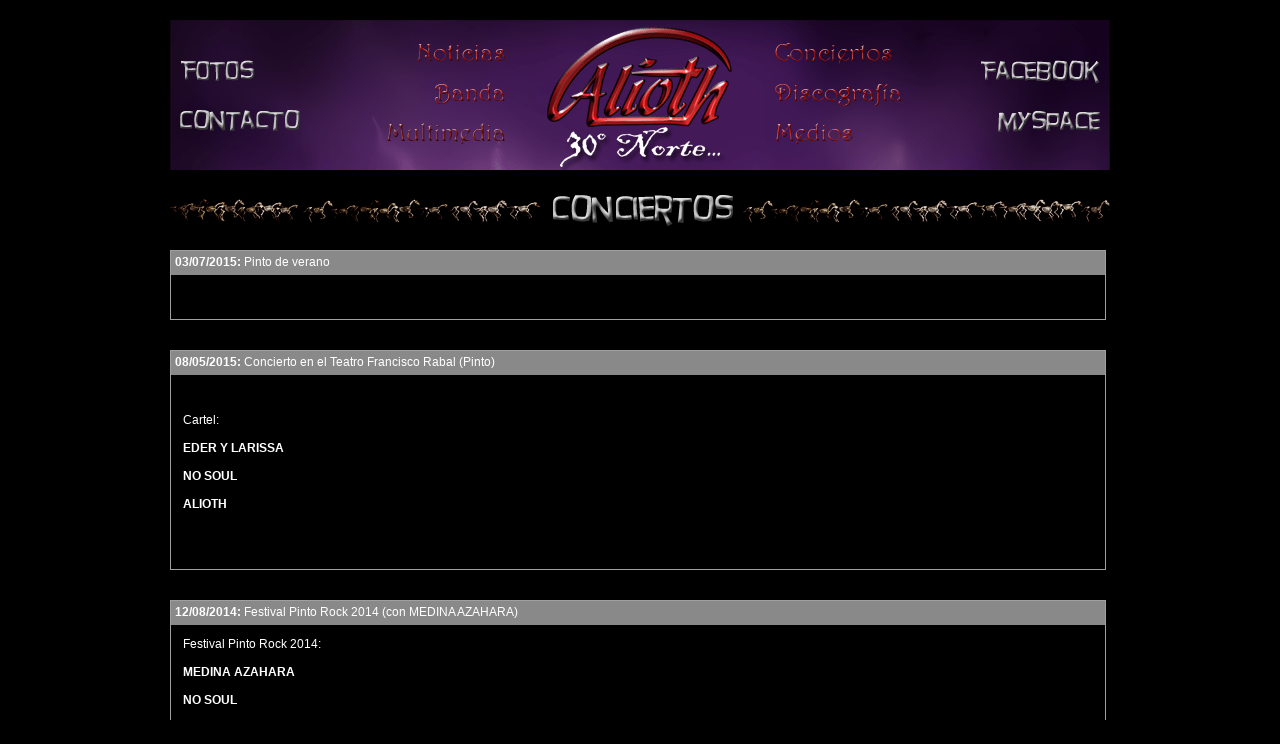

--- FILE ---
content_type: text/html; charset=UTF-8
request_url: https://alioth-rock.com/live.php
body_size: 2309
content:
<!DOCTYPE html PUBLIC "-//W3C//DTD XHTML 1.0 Transitional//EN" "http://www.w3.org/TR/xhtml1/DTD/xhtml1-transitional.dtd">
<html xmlns="http://www.w3.org/1999/xhtml">


<head>
<meta http-equiv="Content-Type" content="text/html; charset=iso-8859-1" />
<title>Alioth - Web oficial</title>
<link rel='shortcut icon' href='images_prj/favicon.ico' type='image/x-icon' />
<link href="alioth.css" rel="stylesheet" type="text/css" />
<link rel="stylesheet" type="text/css" href="css/jquery.lightbox-0.5.css" media="screen" />

<script type="text/javascript" src="util.js"></script>
<script type="text/javascript" src="rs_js/jquery.min.js"></script>
<script type="text/javascript" src="js/jquery.lightbox-0.5.js"></script>

</head>

<body onload="preloadHeader();">

<script>header("tit_conciertos")</script>

<div class='noticia_box2'>  <div class='noticia_box_tit3'>  <strong><span id='14'></span>03/07/2015:</strong> Pinto de verano  </div>  <div class='noticia_box_data2' style='text-align:justify'>  </div>  <div id='CONCERT_14' class='noticia_box_data2' style='text-align:center'>  </div></div><div class='noticia_box2'>  <div class='noticia_box_tit3'>  <strong><span id='13'></span>08/05/2015:</strong> Concierto en el Teatro Francisco Rabal (Pinto)  </div>  <div class='noticia_box_data2' style='text-align:justify'><p><br>	Cartel:<br /><br>	<strong>EDER Y LARISSA</strong><br /><br>	<strong>NO SOUL</strong><br /><br>	<strong>ALIOTH</strong></p><br>  </div>  <div id='CONCERT_13' class='noticia_box_data2' style='text-align:center'>  </div></div><div class='noticia_box2'>  <div class='noticia_box_tit3'>  <strong><span id='11'></span>12/08/2014:</strong> Festival Pinto Rock 2014 (con MEDINA AZAHARA)  </div>  <div class='noticia_box_data2' style='text-align:justify'>Festival Pinto Rock 2014:<br /><br><strong>MEDINA AZAHARA</strong><br /><br><strong>NO SOUL</strong><br /><br><strong>ALIOTH</strong><br /><br><strong>K-HOLE</strong><br>  </div>  <div id='CONCERT_11' class='noticia_box_data2' style='text-align:center'>  </div></div><div class='noticia_box2'>  <div class='noticia_box_tit3'>  <strong><span id='12'></span>11/07/2014:</strong> Rock en Pinto 2014  </div>  <div class='noticia_box_data2' style='text-align:justify'>Festival Pinto Rock 2014:<br /><br><strong>ALIOTH</strong><br /><br><strong>NIP"A TI NIP"A MI</strong><br /><br><strong>EGONIA</strong><br/><br><strong>NO SOUL</strong><br /><br>  </div>  <div id='CONCERT_12' class='noticia_box_data2' style='text-align:center'>  </div></div><div class='noticia_box2'>  <div class='noticia_box_tit3'>  <strong><span id='10'></span>06/06/2014:</strong> Renacer Hard Rock Fest  </div>  <div class='noticia_box_data2' style='text-align:justify'>Renacer Hard Rock Fest:<br><br/><strong>ALIOTH</strong><br><br/><strong>PM</strong><br><br/><strong>METAL BLUES BAND</strong><br><br/><strong>FOXY LADYS</strong>  </div>  <div id='CONCERT_10' class='noticia_box_data2' style='text-align:center'>  </div></div><div class='noticia_box2'>  <div class='noticia_box_tit3'>  <strong><span id='8'></span>14/09/2013:</strong> Fiestas de San Mart�n en Anquela del Ducado (Guadalajara)  </div>  <div class='noticia_box_data2' style='text-align:justify'>ANQUELA DEL DUCADO (GUADALAJARA) - Fiestas de San Mart�n 2013:<br><br/><strong>ALIOTH</strong><br><br/><strong>LIQUIDACI�N TOTAL</strong><br><br/><strong>Orquesta SCANDALO</strong>  </div>  <div id='CONCERT_8' class='noticia_box_data2' style='text-align:center'>  </div></div><div class='noticia_box2'>  <div class='noticia_box_tit3'>  <strong><span id='7'></span>13/07/2013:</strong> Fiesta Granito Rock en la sala La Sierra  </div>  <div class='noticia_box_data2' style='text-align:justify'>Sala La Sierra en Villaba (Madrid)<br><br/><strong>JORGE SALAN</strong><br><br/><strong>CRIPTA</strong><br><br/><strong>ALIOTH</strong><br><br/><strong>HARD WIRES</strong><br><br/><strong>NIKOTINA</strong>  </div>  <div id='CONCERT_7' class='noticia_box_data2' style='text-align:center'>  </div></div><div class='noticia_box2'>  <div class='noticia_box_tit3'>  <strong><span id='6'></span>26/06/2013:</strong> Fiesta del AMPA en el CEIP 2 de Mayo  </div>  <div class='noticia_box_data2' style='text-align:justify'>��Un concierto muy especial en el colegio de infantil y primaria CEIP 2 de MAYO de PINTO!!<br><br>No se aviso, no se dijo nada a nadie porque era un evento "selecto".<br>Con motivo de la fiesta del AMPA del Colegio Dos de Mayo (infantil y primaria) de Pinto, nos invitaron a tocar all�. Juanjo lleva a tooooodaaaa la prole a ese cole. Os pod�is imaginar nuestra sorpresa y la cantidad de veces que preguntamos eso de: ?�Saben que somos una banda de jivi metal?, �Qu� tocamos alguna versi�n pero que mayoritariamente son temas nuestros??. Y como nos dijeron a todo que si? pues all� que fuimos. �Y fue una PASADA!.<br>Alvaro les ense�o los fundamentos del metal: como poner los cuernos, el headbanging, etc. y se entregaron. Hab�a que ver a los ni�os cantando los "llover�" de "solo ante ti".  </div>  <div id='CONCERT_6' class='noticia_box_data2' style='text-align:center'>  </div></div><div class='noticia_box2'>  <div class='noticia_box_tit3'>  <strong><span id='5'></span>07/06/2013:</strong> Fiesta Granito Rock en la sala We Rock  </div>  <div class='noticia_box_data2' style='text-align:justify'>Sala We Rock (Madrid):<br><br/><strong>CENTINELA</strong><br><br/><strong>ALIOTH</strong><br><br/><strong>THIRD DIMENSION</strong><br><br/><strong>MIDGAR</strong><br><br/><strong>PHOENIX RISING</strong><br>  </div>  <div id='CONCERT_5' class='noticia_box_data2' style='text-align:center'>  </div></div><div class='noticia_box2'>  <div class='noticia_box_tit3'>  <strong><span id='4'></span>18/05/2012:</strong> Concierto en Excalibur (Madrid)  </div>  <div class='noticia_box_data2' style='text-align:justify'><p><br>	<span style="text-align: justify">En la sala Excalibur de Madrid:</span><br /><br>	<strong style="text-align: justify">DELAWARE (Barcelona) + ALIOTH + SAHARA</strong><br /><br>	Precio: 7 &euro; (anticipada), 10 &euro; (taquilla)<br /><br>	<span style="text-align: justify">Si quieres comprar la entrada anticipada ponte en contacto con nosotros:&nbsp;</span><a href="mailto:alioth@alioth-rock.com?subject=Entrada festival Bella Bestia" style="text-align: justify">alioth@alioth-rock.com</a></p><br>  </div>  <div id='CONCERT_4' class='noticia_box_data2' style='text-align:center'>  </div></div><div class='noticia_box2'>  <div class='noticia_box_tit3'>  <strong><span id='3'></span>01/04/2012:</strong> Conci-ca�as en la Charca del Rana (Getafe)  </div>  <div class='noticia_box_data2' style='text-align:justify'><p><br>	Una nueva forma de disfrutar de rock en directo, &iexcl;tomando ca&ntilde;as y comiendo aperitivos!</p><br>  </div>  <div id='CONCERT_3' class='noticia_box_data2' style='text-align:center'>  </div></div><div class='noticia_box2'>  <div class='noticia_box_tit3'>  <strong><span id='2'></span>24/03/2012:</strong> Festival Bella Bestia (Villalba)  </div>  <div class='noticia_box_data2' style='text-align:justify'><div class="noticia_box_data2" style="text-align: justify"><br>	Gran festival en Villalba con el siguiente cartel:<br /><br>	<strong>BELLA BESTIA&nbsp;+ ALIOTH + AS MY WORLD BURNS&nbsp;+ MIDGARD</strong><br /><br>	No falt&eacute;is!!<br /><br>	Si quieres comprar la entrada anticipada ponte en contacto con nosotros: <a href="mailto:alioth@alioth-rock.com?subject=Entrada festival Bella Bestia">alioth@alioth-rock.com</a></div><br>  </div>  <div id='CONCERT_2' class='noticia_box_data2' style='text-align:center'>  </div></div><div class='noticia_box2'>  <div class='noticia_box_tit3'>  <strong><span id='1'></span>21/10/2011:</strong> Silikona (Madrid)  </div>  <div class='noticia_box_data2' style='text-align:justify'>ALIOTH  + 13 Segundos<br><br>Apertura de puertas: 20:30h<br><br>Os esperamos!!  </div>  <div id='CONCERT_1' class='noticia_box_data2' style='text-align:center'>  </div></div><div class='noticia_box2'>  <div class='noticia_box_tit3'>  <strong><span id='0'></span>24/07/2009:</strong> Festival Granito Rock con Rage  </div>  <div class='noticia_box_data2' style='text-align:justify'><p><br>	Inolvidable!!<br /><br>	Puedes ver las fotos en: <a href="http://www.alioth-rock.com/fotos.php#6">http://www.alioth-rock.com/fotos.php</a></p><br>  </div>  <div id='CONCERT_0' class='noticia_box_data2' style='text-align:center'>  </div></div>
<script type="text/javascript">
$(function() {
    $('#CONCERT_14 a').lightBox();$('#CONCERT_13 a').lightBox();$('#CONCERT_11 a').lightBox();$('#CONCERT_12 a').lightBox();$('#CONCERT_10 a').lightBox();$('#CONCERT_8 a').lightBox();$('#CONCERT_7 a').lightBox();$('#CONCERT_6 a').lightBox();$('#CONCERT_5 a').lightBox();$('#CONCERT_4 a').lightBox();$('#CONCERT_3 a').lightBox();$('#CONCERT_2 a').lightBox();$('#CONCERT_1 a').lightBox();$('#CONCERT_0 a').lightBox();});
</script>


<script>closeMain()</script>
<script>//traceLog("noticias.htm")</script>
</body>
</html>




--- FILE ---
content_type: text/css
request_url: https://alioth-rock.com/alioth.css
body_size: 1193
content:
/* ----- CSS Document ----- */
body 
{
   	background-color: #000000;
	margin:20px;
	font-family:Arial,Helvetica,Georgia, "Times New Roman", Times, serif;
	font-size:12px;
	color:#666666;
	text-align:center;
}

/* --- Href --- */

a:link, a:visited
{
	text-decoration: none; 
	color:#666666;
}
a:hover
{
	text-decoration: none; 
	color:#ffffff;
}
a.underline:link, a.underline:visited
{
	text-decoration: underline; 
	color:#666666;
}
a.underline:hover
{
	text-decoration: underline; 
	color:#ffffff;
}
a.bold:link, a.bold:visited
{
	text-decoration: none; 
	font-weight:bold;
	color:#666666;
}
a.bold:hover
{
	text-decoration: none; 
	font-weight:bold;
	color:#ffffff;
}
a.link1:link, a.link1:visited
{
	text-decoration: none; 
	color:#760000;
}
a.link1:hover
{
	text-decoration: none; 
	color:#ffffff;
}
a.fromDetail:link, a.fromDetail:visited
{
	text-decoration: none; 
	font-color:#ffffff;
}
a.fromDetail:hover
{
	text-decoration: none; 
	color:#9F0002;
}
a.fromDetailBold:link, a.fromDetail:visited
{
	text-decoration: none; 
	font-weight:bold;
	font-color:#ffffff;
}
a.fromDetailBold:hover
{
	text-decoration: none; 
	font-weight:bold;
	color:#9F0002;
}

/* --- HR --- */

.hr_med
{
	width:400px;
	color:#666666;
}
.hr_big
{
	width:600px;
	color:#666666;
}

/* --- Divs --- */

#main 
{
        background-color: transparent;
        width:940px;
		margin:0px auto;
		text-align:left;
}

#cabecera
{
        width:940px;
        height:150px;
        margin:0;
        padding:0;
		background-image: url(img/bk_cabecera.gif);
}

#menu_bor
{
	float:left;
	margin:25px 0 0 0;
	padding: 0;
	width:195px;
	height:125px;
}

#tienda 
{
	text-decoration: none; 
	width:195px;
	height:50px;
	display:block;
	background-image: url(img/tienda.gif);
}
#tienda:hover 
{
	background-image: url(img/tienda_.gif);
}

#fotos 
{
	text-decoration: none; 
	width:195px;
	height:50px;
	display:block;
	background-image: url(img/fotos.gif);
}
#fotos:hover 
{
	background-image: url(img/fotos_.gif);
}


#contacto
{
	text-decoration: none; 
	width:195px;
	height:50px;
	display:block;
	background-image: url(img/contacto.gif);
}
#contacto:hover 
{
	background-image: url(img/contacto_.gif);
}

#foro 
{
	text-decoration: none; 
	width:195px;
	height:50px;
	display:block;
	background-image: url(img/foro.gif);
}
#foro:hover 
{
	background-image: url(img/foro_.gif);
}


#myspace
{
	text-decoration: none; 
	width:195px;
	height:50px;
	display:block;
	background-image: url(img/myspace.gif);
}
#myspace:hover 
{
	background-image: url(img/myspace_.gif);
}

#menu_logo_lat   
{
	float:left;
	margin:15px 0 0 0;
	padding: 0;
	width:150px;
	height:135px;
}
#noticias
{
	text-decoration: none; 
	width:150px;
	height:40px;
	display:block;
	background-image: url(img/noticias.gif);
}
#noticias:hover 
{
	background-image: url(img/noticias_.gif);
}
#banda
{
	text-decoration: none; 
	width:150px;
	height:40px;
	display:block;
	background-image: url(img/banda.gif);
}
#banda:hover 
{
	background-image: url(img/banda_.gif);
}
#multimedia
{
	text-decoration: none; 
	width:150px;
	height:40px;
	display:block;
	background-image: url(img/multimedia.gif);
}
#multimedia:hover 
{
	background-image: url(img/multimedia_.gif);
}

#conciertos
{
	text-decoration: none; 
	width:150px;
	height:40px;
	display:block;
	background-image: url(img/conciertos.gif);
}
#conciertos:hover 
{
	background-image: url(img/conciertos_.gif);
}
#discografia
{
	text-decoration: none; 
	width:150px;
	height:40px;
	display:block;
	background-image: url(img/discografia.gif);
}
#discografia:hover 
{
	background-image: url(img/discografia_.gif);
}
#medios
{
	text-decoration: none; 
	width:150px;
	height:40px;
	display:block;
	background-image: url(img/medios.gif);
}
#medios:hover 
{
	background-image: url(img/medios_.gif);
}

#menu_logo
{
	float:left;
	width:250px;
	height:150px;
}
#logocab
{
	text-decoration: none; 
	width:250px;
	height:150px;
	display:block;
}
#medios:hover 
{
}


#tit_izq
{
	float:left;
	width:370px;
	height:40px;
	margin:20px 0 0 0;
	background-image: url(img/tit_izq.gif);
}

#tit_dch
{
	float:left;
	width:370px;
	height:40px;
	margin:20px 0 0 0;
	background-image: url(img/tit_dch.gif);
}

/* --- T�tulos --- */

#titulo
{
	float:left;
	width:200px;
	height:40px;
	margin:20px 0 0 0;
}

/* --- Datos --- */

#data
{
 	float:left;
	width:940px;
	margin:10px 0 10px 0;
	display:inline;
	text-align:center;
}
#data_no_margin
{
 	float:left;
	width:940px;
	margin:0;
	display:inline;
	text-align:center;
}
.detail
{
 	float:left;
	width:800px;
	margin:10px 50px 20px 50px;
	padding:20px;
	display:none;
	text-align:justify;
	background-color:#eeeeee;
	font-color:#ffffff;
}

#data_portada
{
	float:left;
	width:260px;
	text-align:center;
}

#data_canciones
{
	float:left;
	width:680px;
	display:inline;
	text-align:center;
}
#data_tit_canciones
{
	float:left;
	width:300px;
	display:inline;
	text-align:center;
}
.data_let_canciones
{
	float:left;
	width:360px;
	margin:10px 0 10px 0;
	padding:10px;
	display:inline;
	text-align:center;
	background-color:#eeeeee;
	font-color:#ffffff;
	display:none;
}

.cancion 
{
	height:20px;
	padding:2px 10px 2px 10px;
	font-size:14px;
	font-weight:bold;
	color:#1B1B1B;
	background-image:url(img/bk_cancion.gif);
}
.paypal
{
	height:10px;
	padding:17px 10px 0px 14px;
	color:#1B1B1B;
	background-image:url(img/bk_cancion.gif);
	text-align:center;
}

.titulo_disco 
{
	height:20px;
	padding:2px 10px 2px 10px;
	font-size:16px;
	font-weight:bold;
	color:#FFFFFF;
	background-color:#535353;
}

/* --- Noticias --- */

#noticia
{
	float:left;
	display:inline;
	width:940px;
	margin:20px 0 20px 0;
	text-align:center;
}

.noticia_tit
{
	font-size:14px;
	font-weight:bold;
	color:#ffffff;
}

.noticia_tit_sm
{
	font-size:12px;
	font-weight:bold;
	color:#ffffff;
}

.noticia_item {	
	width:448px;
	float:left;
	display:inline;
	margin:4px 0 0 8px;
}
.noticia_box {
	width:460px;
	height:132px;
	float:left;
	display:inline;
	margin:20px 0 10px 0;
	border:1px solid #A0A0A0;
}
.noticia_box_tit {
	width:456px;
	height:20px;
	float:left;
	display:inline;
	margin-bottom:4px;
	padding:4px 0 0 4px;
	color:#ffffff;
	background-color:#707070;
}

.noticia_box2 {
	width:934px;
	float:left;
	display:inline;
	margin:20px 0 10px 0;
	border:1px solid #A0A0A0;
}
.noticia_box_tit2 {
	width:930px;
	height:20px;
	float:left;
	display:inline;
	margin-bottom:4px;
	padding:4px 0 0 4px;
	color:#ffffff;
	background-color:#860A0C;
}
.noticia_box_tit3 {
	width:930px;
	height:20px;
	float:left;
	display:inline;
	margin-bottom:4px;
	padding:4px 0 0 4px;
	color:#ffffff;
	background-color:#898989;
}
.noticia_box_data2 {
	width:910px;
	float:left;
	display:inline;
	margin:4px 8px 8px 8px;
	padding:4px;
	color:#ffffff;
}

/* --- Banda --- */

#componente
{
	float:left;
 	width:470px;
	margin:20px 0 0 0;
	display:inline;
	text-align:center;
}

.componente_tit
{
	font-size:14px;
	font-weight:bold;
	color:#ffffff;
}

.componente_subtit
{
	font-size:12px;
	font-weight:bold;
	text-decoration:underline;
}

/* --- PayPal --- */

.btn_paypal
{
	height:20px;
}

--- FILE ---
content_type: text/javascript
request_url: https://alioth-rock.com/util.js
body_size: 737
content:
var rs_urlAppc = 'http://82.159.106.163:8118/RatiumApp/Main/'; 

function preloadImages() { //v3.0
    var d=document; if(d.images){ if(!d.TT_p) d.TT_p=new Array();
      var i,j=d.TT_p.length,a=preloadImages.arguments; for(i=0; i<a.length; i++)
      if (a[i].indexOf("#")!=0){ d.TT_p[j]=new Image; d.TT_p[j++].src=a[i];}}
}

function preloadHeader() {
	preloadImages("img/bk_cabecera.gif",
	              "img/tienda.gif", "img/tienda_.gif",
				  "img/contacto.gif", "img/contacto_.gif",
				  "img/foro.gif", "img/foro_.gif",
				  "img/myspace.gif", "img/myspace_.gif",
				  "img/noticias.gif", "img/noticias_.gif",
				  "img/banda.gif", "img/banda_.gif",
				  "img/multimedia.gif", "img/multimedia_.gif",
				  "img/conciertos.gif", "img/conciertos_.gif",
				  "img/discografia.gif", "img/discografia_.gif",
				  "img/medios.gif", "img/medios_.gif");
}

function header(tit) {

  document.writeln("<div id='main'>");
  document.writeln(" <div id='cabecera'>");
  document.writeln("  <div id='menu_bor'>");
  document.writeln("    <a id='fotos' href='fotos.php'>&nbsp;</a>");
  document.writeln("    <a id='contacto' href='contacto.htm'>&nbsp;</a>");
  document.writeln("  </div>");
  document.writeln("  <div id='menu_logo_lat'>");
  document.writeln("     <a id='noticias' href='noticias.php'>&nbsp;</a>");
  document.writeln("     <a id='banda' href='banda.htm'>&nbsp;</a>");
  document.writeln("     <a id='multimedia' href='multimedia.htm'>&nbsp;</a>");
  document.writeln("  </div>");
  document.writeln("  <div id='menu_logo'>");
  document.writeln("     <a id='logocab' href='index1.php'>&nbsp;</a>");
  document.writeln("  </div>");
  document.writeln("  <div id='menu_logo_lat'>");
  document.writeln("     <a id='conciertos' href='live.php'>&nbsp;</a>");
  document.writeln("     <a id='discografia' href='discografia.htm'>&nbsp;</a>");
  document.writeln("     <a id='medios' href='medios.htm'>&nbsp;</a>");
  document.writeln("  </div>");
  document.writeln("  <div id='menu_bor'>");
  document.writeln("    <a id='foro' href='https://www.facebook.com/pages/Alioth/139508906065461?fref=ts' target='_blank'>&nbsp;</a>");
  document.writeln("    <a id='myspace' href='http://myspace.com/aliothrock' target='_blank'>&nbsp;</a>");
  document.writeln("  </div>");
  document.writeln(" </div>");
  if (tit != '') {
    document.writeln(" <div id='tit_izq'></div>");
    document.writeln(" <div id='titulo' style='background-image:url(img/" + tit + ".gif)'></div>");
    document.writeln(" <div id='tit_dch'></div>");
  }
}

function closeMain() {
  document.writeln("</div>");
}

function goURL(url) {
    window.open(url, "wd");
}

function traceLog(str) {
  document.writeln("<div style='display:none'>");
  document.writeln("<iframe src='" + rs_urlAppc + "ExtCall?nav=TraceNav&command=trace&module=ALIOTH-" + str + "' width='0' height='0'></iframe>");
  document.writeln("</div>");
}  

function getCodeTraceLog(str) {
  return "<iframe src='" + rs_urlAppc + "ExtCall?nav=TraceNav&command=trace&module=ALIOTH-" + str + "' width='0' height='0'></iframe>";
}  